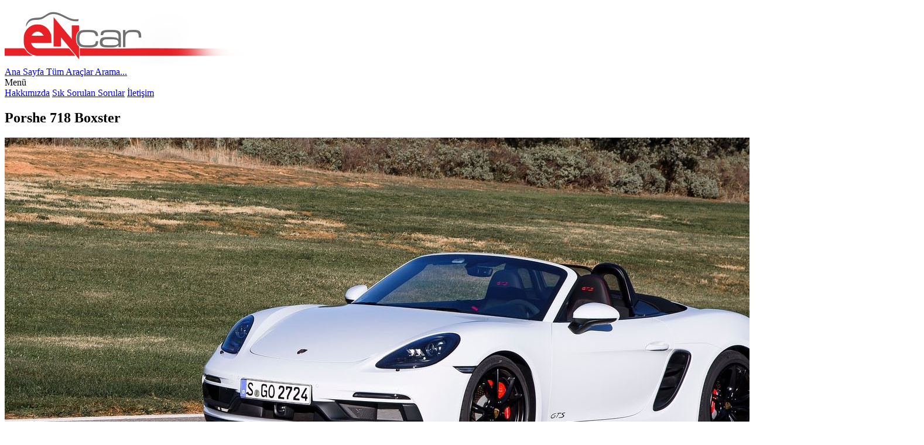

--- FILE ---
content_type: text/html; charset=UTF-8
request_url: https://encar.com.tr/?sorting=true&order=year%2FDESC&view=true&pg=2
body_size: 7284
content:

<!doctype html>
<html>
<head>

<link rel="alternate" href=“https://encar.com.tr” hreflang=“tr-tr” />
<meta property="og:type" content="website" />
<meta property="og:title" content="EnCar Otomotiv Sanayi ve Ticaret Ltd. Şti." />

<meta property="og:url" content="https://encar.com.tr/" />
<meta property="og:site_name" content="EnCar Otomotiv Sanayi ve Ticaret" />
<meta property="og:image" content="https://s0.wp.com/i/blank.jpg" />
<meta property="og:locale" content="tr_TR" />

<meta charset="utf-8"><title>Hoşgeldiniz EnCar - EnCar Otomotiv Sanayi ve Ticaret Ltd. Şti.!</title>
<meta name="keywords" content="EnCar, Ataşehir, Ataşehir Oto Galeri, Oto Galeri, Nuri Karabay, Mercedes, Porshce, Ferrrai, Volvo, BMW, Fiat, Toyota, Honda, Mazda, Audi, Infinty, Encar Otomotiv,">
<meta name="description" content="Otomobil sertöründeki 15 yıllık tecrübesiyle siz değerli müşterilerine hizmet veren EnCar, Nuri Karabay ve ekibiyle Ataşehir' deki yeni galerisinde 2009 yılından beri hizmetinizdedir. ">
<meta name="dcterms.rights" content="EnCar - EnCar Otomotiv Sanayi ve Ticaret Ltd. Şti. &copy; All Rights Reserved">
<meta name="robots" content="index">
<meta name="robots" content="follow">
<meta name="revisit-after" content="1 day">
<meta name="generator" content="Powered by CDP v2.01">
<meta name="viewport" content="width=device-width, initial-scale=1, maximum-scale=1">
<link rel="shortcut icon" type="image/x-icon" href="https://encar.com.tr/assets/favicons/favicon.ico">
<link rel="apple-touch-icon-precomposed" sizes="144x144" href="https://encar.com.tr/assets/favicons/apple-touch-icon-144x144.png">
<link rel="apple-touch-icon-precomposed" sizes="152x152" href="https://encar.com.tr/assets/favicons/apple-touch-icon-152x152.png">
<meta name="application-name" content="EnCar - EnCar Otomotiv Sanayi ve Ticaret Ltd. Şti.">
<meta name="msapplication-TileColor" content="#FFFFFF">
<meta name="msapplication-TileImage" content="https://encar.com.tr/assets/favicons/mstile-144x144.png">
<script type="text/javascript">
var SITEURL = "https://encar.com.tr";
var ADMINURL = "https://encar.com.tr/admin";
</script>
<link href="https://encar.com.tr/themes/master/cache/master_main.css" rel="stylesheet" type="text/css" />
<script type="text/javascript" src="https://encar.com.tr/assets/jquery.js"></script>
<script type="text/javascript" src="https://encar.com.tr/assets/global.js"></script>
</head>
<body class="mainbody">
<div class="wojo-grid">
  <header>
    <div class="columns"  >
      <div class="screen-40 tablet-50 phone-100"><a href="https://encar.com.tr/" class="logo"><img src="https://encar.com.tr/uploads/print_logo.png" alt="EnCar - EnCar Otomotiv Sanayi ve Ticaret Ltd. Şti."></a></div>
      <div class="screen-60 tablet-50 phone-100">
        <div class="wojo secondary menu"> <a class="item" href="https://encar.com.tr/"> Ana Sayfa </a> <a class="item" href="https://encar.com.tr/ilanlar/"> Tüm Araçlar </a> <a class="item" href="https://encar.com.tr/arama/"> Arama...</a>
          <div class="right menu">
            <!--             <a class="item" href="https://encar.com.tr/login/"> Giriş <i class="icon lock"></i></a> <a class="item" href="https://encar.com.tr/register/"> Kayıt ol <i class="icon note"></i></a>
             -->
            
            <!--/* Lang Switch Start */-->
           <!--  <div class="wojo item dropdown"> Dil <i class="icon triangle down"></i>
              <div class="menu" id="langmenu">
                                                <a href="https://encar.com.tr/sorting=true&order=year%2FDESC&view=true&pg=2" class="item" data-lang="en"><span class="flag icon en"></span> EN</a>
                                                                <div class="item active" data-text="TR"><span class="flag icon tr"></span>TR</div>
                                              </div>
            </div> -->
            <!--/* Lang Switch Ends */--> 
            
            <!--/* Menu Start */-->
            <div class="wojo item custom dropdown"> Menü <i class="icon apps"></i> 
              <div class="menu">
                                                                <a href="https://encar.com.tr/sayfa/hakkimizda/" class="item">Hakkımızda</a>
                                                                <a href="https://encar.com.tr/sayfa/sik-sorulan-sorular/" class="item">Sık Sorulan Sorular</a>
                                                                <a href="https://encar.com.tr/sayfa/iletisim/" class="item">İletişim</a>
                                                              </div>
            </div>
            <!--/* Menu Ends */--> 
          </div>
        </div>
      </div>
    </div>
  </header>
</div>
<div class="wojo-grid"> 
  <!--/* Home Slider Start */-->
  <div id="slider">
  <div class="wojo carousel" data-slick='{"dots":true, "fade": true,"autoplay": true, "autoplaySpeed": 5000, "appendDots":"#sdots", "arrows":false, "lazyLoad":"ondemand", "slidesToShow":1}'>
        <section>
      <aside>
        <div class="inner">
          <h2>Porshe 718 Boxster</h2>
          <div class="content"></div>
        </div>
      </aside>
      <article><img src="https://encar.com.tr/uploads/slider/SLIDE_6c89ec92c6e42b878805d7e8decf192e.jpg" alt=""></article>
    </section>
        <section>
      <aside>
        <div class="inner">
          <h2>Golf GTI</h2>
          <div class="content"><p></p></div>
        </div>
      </aside>
      <article><img src="https://encar.com.tr/uploads/slider/SLIDE_d35ec1f2bbe9e67cafcb161f919547ba.jpg" alt=""></article>
    </section>
        <section>
      <aside>
        <div class="inner">
          <h2>BMW Z4</h2>
          <div class="content"><p></p></div>
        </div>
      </aside>
      <article><img src="https://encar.com.tr/uploads/slider/SLIDE_7b513f7ed73323c634b9f7f750617fac.jpg" alt=""></article>
    </section>
        <section>
      <aside>
        <div class="inner">
          <h2>BMW M5</h2>
          <div class="content"><p>Direksiyon başındayken hiç tatmadığınız bir haz duymak için... Bu araçla yollar bitmesin isteceksiniz. </p><p></p></div>
        </div>
      </aside>
      <article><img src="https://encar.com.tr/uploads/slider/SLIDE_28e18275b27230c3e83f2f654919f5e1.jpg" alt=""></article>
    </section>
        <section>
      <aside>
        <div class="inner">
          <h2>Volvo Cupe</h2>
          <div class="content"><p>Sağlamlık, güç ve konfor... Boşuna "tank gibi" demiyorlar bu araca... </p></div>
        </div>
      </aside>
      <article><img src="https://encar.com.tr/uploads/slider/SLIDE_6469225fe72b43636bb2100355c85b74.jpg" alt=""></article>
    </section>
        <section>
      <aside>
        <div class="inner">
          <h2>Mercedes AMG-GT-Coupe</h2>
          <div class="content"><p>Tek farkı "Mercedes" oluşu...</p></div>
        </div>
      </aside>
      <article><img src="https://encar.com.tr/uploads/slider/SLIDE_1d0cd278303aa2df599c20a4995ad93f.jpg" alt=""></article>
    </section>
      </div>
  <div id="sdots"></div>
</div>
  <!--/* Home Slider End */--> 
  
  <!--/* Home Search Start */-->
  <!-- <div id="home_search">
  <h3 class="wojo header reversed content-center">ARADIĞIN ARACI BUL</h3>
  <div class="columns">
    <div class="screen-5 tablet-5 phone-hide">&nbsp;</div>
    <div class="screen-90 tablet-90 phone-100">
      <div class="wojo form">
        <form method="get" id="sform" action="https://encar.com.tr/arama/" name="sform">
          <div class="three fields">
            <div class="field">
              <select name="make_id">
                <option value="">-- Marka --</option>
                 <option value="11">BMW</option>
<option value="106">Porsche</option>
<option value="108">Renault</option>
<option value="116">Seat</option>
              </select>
            </div>
            <div class="field">
              <select name="model_id">
                <option value="">-- Model --</option>
              </select>
            </div>
            <div class="field">
              <select name="transmission">
                <option value="">-- Vites Türü --</option>
                              </select>
            </div>
          </div>
          <div class="three fields">
            <div class="field">
              <select name="price">
                <option value="">-- Fiyat Listesi --</option>
                <option value="4999">&lt; 5000</option>
                <option value="10000">5 000 - 10 000</option>
                <option value="20000">10 000 - 20 000</option>
                <option value="30000">20 000 - 30 000</option>
                <option value="50000">30 000 - 50 000</option>
                <option value="75000">50 000 - 75 000</option>
                <option value="100000">75 000 - 100 000</option>
                <option value="100001">100 000 +</option>
              </select>
            </div>
            <div class="field">
              <select name="miles">
                <option value="">-- Kilometre --</option>
                                <option value="9999">&lt; 10000</option>
                <option value="30000">10 000 - 30 000</option>
                <option value="60000">30 000 - 60 000</option>
                <option value="100000">60 000 - 100 000</option>
                <option value="150000">100 000 - 150 000</option>
                <option value="200000">150 000 - 200 000</option>
                <option value="200001">200 000 +</option>
              </select>
            </div>
            <div class="field">
              <div class="two fields">
                <div class="field">
                  <select name="fuel">
                    <option value="">-- Yakıt Türü --</option>
                    <div class="wojo negative icon small message"><i class="circle minus icon"></i> <div class="content">Notice: unserialize(): Error at offset 250 of 255 bytes8</div></div>                  </select>
                </div>
                <div class="field">
                  <select name="year">
                    <option value="">-- Model Yılı --</option>
                    <option value="2012">2012</option>
<option value="2013">2013</option>
<option value="2014">2014</option>
<option value="2015">2015</option>
<option value="2016">2016</option>
<option value="2017">2017</option>
<option value="2018">2018</option>
<option value="2019">2019</option>
<option value="2020">2020</option>
<option value="2021">2021</option>
<option value="2022">2022</option>
                  </select>
                </div>
              </div>
            </div>
          </div>
          <div class="field content-center">
            <button type="submit" name="search" class="wojo negative rounded button"><i class="icon circle chevron right"></i>Şimdi ara</button>
          </div>
        </form>
      </div>
    </div>
    <div class="screen-5 tablet-5 phone-hide">&nbsp;</div>
  </div>
</div> -->
  <!--/* Home Search End */--> 
  
  
  <!--/* Featured Section Start */-->
  <!--<div id="featured" class="wojo fitted segment loading">
  <div class="wojo space divider"></div>
  <div id="fcarousel" class="wojo carousel" data-slick='{"dots": false,"arrows":true,"mobileFirst":true,"lazyLoad": "ondemand","responsive":[{"breakpoint":1024,"settings":{"slidesToShow": 3,"slidesToScroll": 2}},{ "breakpoint": 769, "settings":{"slidesToShow": 2,"slidesToScroll": 2}},{"breakpoint": 480,"settings":{ "slidesToShow": 1,"slidesToScroll": 1}}]}'>
        <div class="wojo segment divided content-center"> <a href="https://encar.com.tr/ilan/3693406/2017-bmw-530i/"><img src="https://encar.com.tr/uploads/listings/fcca6a16ac00a5125c0912d07ca44e33.JPG" data-lazy="https://encar.com.tr/uploads/listings/fcca6a16ac00a5125c0912d07ca44e33.JPG" alt=""></a>
      <h4 class="wojo header"><a href="https://encar.com.tr/ilan/3693406/2017-bmw-530i/" class="inverted">Bmw 530i</a></h4>
      <p class="wojo negative bold text">2.400.000 ₺</p>
    </div>
        <div class="wojo segment divided content-center"> <a href="https://encar.com.tr/ilan/7135945/2012-porsche-cayenne-diesel/"><img src="https://encar.com.tr/uploads/listings/9ae5eda11c000b88cdbf7168c47fb545.JPG" data-lazy="https://encar.com.tr/uploads/listings/9ae5eda11c000b88cdbf7168c47fb545.JPG" alt=""></a>
      <h4 class="wojo header"><a href="https://encar.com.tr/ilan/7135945/2012-porsche-cayenne-diesel/" class="inverted">Porsche Cayenne Diesel</a></h4>
      <p class="wojo negative bold text">3.200.000 ₺</p>
    </div>
        <div class="wojo segment divided content-center"> <a href="https://encar.com.tr/ilan/5798539/2022-renault-clio/"><img src="https://encar.com.tr/uploads/listings/d1c5d16764b6871db202db0b9aefde50.jpg" data-lazy="https://encar.com.tr/uploads/listings/d1c5d16764b6871db202db0b9aefde50.jpg" alt=""></a>
      <h4 class="wojo header"><a href="https://encar.com.tr/ilan/5798539/2022-renault-clio/" class="inverted">Renault Clio</a></h4>
      <p class="wojo negative bold text">907 ₺</p>
    </div>
          </div>
  <div class="wojo tripple space divider"></div>
</div>
<!-- <div class="content-center"> <a id="sbutton" href="https://encar.com.tr/ilanlar/" class="wojo negative rounded button"><i class="icon circle chevron right"></i>Tüm Araçlar</a> </div> --><p></p>
  <!--/* Featured Section Ends */--> 
  
  <!--/* Featured Section Start */-->
  <div class="">
  <!-- <div class="">
    <div class="">
      <div class="content"> Tüm İlanların Gösterimi        <p class="subheader">Arama kriterlerinize uyan toplam <span class="wojo black label">3</span> araç bulduk.</p>
      </div>
    </div>
  </div> -->
<div class="wojo bottom attached segment">
    <div class="wojo divided horizontal link list">
      <div class="disabled item"> Sıralama Seçenekleri </div>
      <a href="https://encar.com.tr/ilanlar/" class="item"> Varsayılan </a> <a href="?sorting=true&order=year%2FDESC&view=true&pg=2" class="item active">Yıl</a> <a href="?sorting=true&order=price%2FDESC&view=true&pg=2" class="item">Fiyat</a> <a href="?sorting=true&order=make%2FDESC&view=true&pg=2" class="item">Marka</a> <a href="?sorting=true&order=model%2FDESC&view=true&pg=2" class="item">Model</a>
      <div class="item" data-content="Çoğalan/Azalan"><a href="https://encar.com.tr/ilanlar/?order=year/ASC"><i class="icon unfold more link"></i></a> </div>
    </div>
    <div class="push-right"> <a  class="wojo small icon button secondary active"><i class="icon grid"></i></a> <a href="?sorting=true&order=year%2FDESC&view=true&pg=2&list=true" class="wojo small icon button"><i class="icon reorder"></i></a> </div>
  </div> 
  <div class="columns gutters">
    <div class="screen-100 tablet-100 phone-100">
            <div class="columns gutters">
    <div class="screen-33 tablet-100 phone-100">
    <div class="wojo tertiary segment">
            <div class="header"><a href="https://encar.com.tr/ilan/5798539/2022-renault-clio/" class="white">2022 Renault Clio</a>
        <p>
                    <span class="wojo strike negative label">907,00 ₺</span> <span class="wojo positive label">869.000,00 ₺</span>
                  </p>
      </div>
      <div class="content-center"><a href="https://encar.com.tr/ilan/5798539/2022-renault-clio/" class="wojo block shine"><img src="https://encar.com.tr/uploads/listings/thumbs/d1c5d16764b6871db202db0b9aefde50.jpg" alt=""></a></div>
      <div class="footer">
        <div class="content-center">
          <div class="wojo small divided horizontal list">
            <div class="item">İkinci el</div>
            <div class="item">Otomatik</div>
            <div class="item">Hatchback 5 kapı</div>
            <!-- <div class="item">07-22-2023</div> -->
          </div>
        </div>
      </div>
    </div>
  </div>
    <div class="screen-33 tablet-100 phone-100">
    <div class="wojo tertiary segment">
            <div class="header"><a href="https://encar.com.tr/ilan/3693406/2017-bmw-530i/" class="white">2017 Bmw 530i</a>
        <p>
                    <span class="wojo strike negative label">2.400.000,00 ₺</span> <span class="wojo positive label">2.325.000,00 ₺</span>
                  </p>
      </div>
      <div class="content-center"><a href="https://encar.com.tr/ilan/3693406/2017-bmw-530i/" class="wojo block shine"><img src="https://encar.com.tr/uploads/listings/thumbs/fcca6a16ac00a5125c0912d07ca44e33.JPG" alt=""></a></div>
      <div class="footer">
        <div class="content-center">
          <div class="wojo small divided horizontal list">
            <div class="item">İkinci el</div>
            <div class="item">Otomatik</div>
            <div class="item">Sedan</div>
            <!-- <div class="item">08-29-2023</div> -->
          </div>
        </div>
      </div>
    </div>
  </div>
    <div class="screen-33 tablet-100 phone-100">
    <div class="wojo tertiary segment">
            <div class="header"><a href="https://encar.com.tr/ilan/7135945/2012-porsche-cayenne-diesel/" class="white">2012 Porsche Cayenne Diesel</a>
        <p>
                    <span class="wojo strike negative label">3.200.000,00 ₺</span> <span class="wojo positive label">3.175.000,00 ₺</span>
                  </p>
      </div>
      <div class="content-center"><a href="https://encar.com.tr/ilan/7135945/2012-porsche-cayenne-diesel/" class="wojo block shine"><img src="https://encar.com.tr/uploads/listings/thumbs/9ae5eda11c000b88cdbf7168c47fb545.JPG" alt=""></a></div>
      <div class="footer">
        <div class="content-center">
          <div class="wojo small divided horizontal list">
            <div class="item">İkinci el</div>
            <div class="item">Otomatik</div>
            <div class="item">Pickup Truck</div>
            <!-- <div class="item">08-25-2023</div> -->
          </div>
        </div>
      </div>
    </div>
  </div>
    </div>
<div class="wojo space divider"></div>
          </div>
  </div>
</div>  <!--/* Featured Section Ends */--> 
  
  <!--/* Brands Section Start */-->
  <div id="home_brands">
<div class="content-center">
  <div class="wojo tripple space divider"></div>
  <h3 class="wojo header">En Popüler Markalarımız</h3>
  <p>Markasına göre araçlara göz atın...</p>
  <div class="wojo tripple space divider"></div>
</div>
<div class="columns">
  <div class="screen-5 phone-hide">&nbsp;</div>
  <div class="screen-90 phone-100">
    <ul class="wojo block grid large-10 medium-5 small-2">
            <li>
        <div class="content"> <a href="https://encar.com.tr/marka/renault/"><img src="https://encar.com.tr/uploads/brandico/renault.png" alt="Renault" class="hasfilter"></a> </div>
      </li>
            <li>
        <div class="content"> <a href="https://encar.com.tr/marka/porsche/"><img src="https://encar.com.tr/uploads/brandico/porsche.png" alt="Porsche" class="hasfilter"></a> </div>
      </li>
            <li>
        <div class="content"> <a href="https://encar.com.tr/marka/bmw/"><img src="https://encar.com.tr/uploads/brandico/bmw.png" alt="BMW" class="hasfilter"></a> </div>
      </li>
                </ul>
  </div>
  <div class="screen-5 phone-hide">&nbsp;</div>
</div>
<div class="wojo tripple space divider"></div>
<div class="content-center"> <a href="https://encar.com.tr/markalar/" class="wojo rounded secondary button"><i class="icon grid"></i>Tüm Markalar</a> </div>
<div class="wojo tripple space divider"></div>
</div>
  <!--/* Brands Section Ends */--> 
  
  <!--/* Review Section Start */-->
  <div class="wojo secondary segment" id="rewievs">
  <h3 class="wojo inverted header content-center">MÜŞTERİLERİMİZ BİZİM İÇİN NE DİYOR ?</h3>
  <div class="wojo tripple space divider"></div>
  <div class="columns">
    <div class="screen-10 phone-hide">&nbsp;</div>
    <div class="screen-80 phone-100">
      <div id="rcarousel" class="wojo carousel" data-slick='{"dots": false,"asNavFor": "#pcarousel","arrows":false,"centerMode": true,"mobileFirst":true,"responsive":[{"breakpoint":1024,"settings":{"slidesToShow": 3,"slidesToScroll": 1}},{ "breakpoint": 769, "settings":{"slidesToShow": 2,"slidesToScroll": 1}},{"breakpoint": 480,"settings":{ "slidesToShow": 1,"slidesToScroll": 1}}]}'>
                <div class="content-center"> <img src="https://encar.com.tr/uploads/avatars/av4.jpg" alt="" class="wojo normal image circular">
          <div class="wojo space divider"></div>
          <h4>Tamer Kolsuz</h4>
                    <div class="wojo space divider"></div>
          <p class="wojo text dimmed"><i class="icon twitter"></i> <a target="_blank" href="http://twitter.com/tamerkolsuz" class="inverted">tamerkolsuz</a></p>
                  </div>
                <div class="content-center"> <img src="https://encar.com.tr/uploads/avatars/av1.jpg" alt="" class="wojo normal image circular">
          <div class="wojo space divider"></div>
          <h4>Emin Hekimci</h4>
                    <div class="wojo space divider"></div>
          <p class="wojo text dimmed"><i class="icon twitter"></i> <a target="_blank" href="http://twitter.com/eminhekimci" class="inverted">eminhekimci</a></p>
                  </div>
                <div class="content-center"> <img src="https://encar.com.tr/uploads/avatars/av2.jpg" alt="" class="wojo normal image circular">
          <div class="wojo space divider"></div>
          <h4>Mehtap Necan</h4>
                    <div class="wojo space divider"></div>
          <p class="wojo text dimmed"><i class="icon twitter"></i> <a target="_blank" href="http://twitter.com/mehtapnecan" class="inverted">mehtapnecan</a></p>
                  </div>
                <div class="content-center"> <img src="https://encar.com.tr/uploads/avatars/av5.jpg" alt="" class="wojo normal image circular">
          <div class="wojo space divider"></div>
          <h4>Recep Süyür</h4>
                    <div class="wojo space divider"></div>
          <p class="wojo text dimmed"><i class="icon twitter"></i> <a target="_blank" href="http://twitter.com/recepsuyur" class="inverted">recepsuyur</a></p>
                  </div>
                <div class="content-center"> <img src="https://encar.com.tr/uploads/avatars/av6.jpg" alt="" class="wojo normal image circular">
          <div class="wojo space divider"></div>
          <h4>Ozkan Altıntaş</h4>
                    <div class="wojo space divider"></div>
          <p class="wojo text dimmed"><i class="icon twitter"></i> <a target="_blank" href="http://twitter.com/ozkanaltintas" class="inverted">ozkanaltintas</a></p>
                  </div>
                <div class="content-center"> <img src="https://encar.com.tr/uploads/avatars/av3.jpg" alt="" class="wojo normal image circular">
          <div class="wojo space divider"></div>
          <h4>Esin Ebicen</h4>
                    <div class="wojo space divider"></div>
          <p class="wojo text dimmed"><i class="icon twitter"></i> <a target="_blank" href="http://twitter.com/esinebicen" class="inverted">esinebicen</a></p>
                  </div>
                      </div>
      <div class="wojo space divider"></div>
      <div id="pcarousel" class="wojo carousel" data-slick='{"dots": true,"arrows":false,"fade":true,"asNavFor": "#rcarousel", "slidesToShow": 1,"slidesToScroll": 1}'>
                <div class="content-center">
          <blockquote>
            <p class="wojo secondary large text">Özellikle satış ve satış sonrası aldığım hizmetin değeri gerçekten para ile ölçülemez. Bu anlayış için başta Nuri Bey olmak üzere tüm EnCar Personeline teşekkür ederim...</p>
          </blockquote>
        </div>
                <div class="content-center">
          <blockquote>
            <p class="wojo secondary large text">EnCar&#39;dan otomobil almak çok keyfli...</p>
          </blockquote>
        </div>
                <div class="content-center">
          <blockquote>
            <p class="wojo secondary large text">Sitedeki onlarca araç içinden hayalimdeki aracı bulmam hiç zor olmadı. EnCar&#39;a gittiğimde de her konuda yardımcı oldular sağolsunlar. Çalışanlar çok sıcak kanlı ve en önemlisi bana güven verdiler. Sayenizde hayalimdeki otomobile kavuştum. Teşekkürler...</p>
          </blockquote>
        </div>
                <div class="content-center">
          <blockquote>
            <p class="wojo secondary large text">EnCar&#39;dan Nuri Bey&#39;le yıllardır süren bir dostluğumuz var. Gerek iş hayatımızda, gerekse sosyal yaşantımızda saygı ve sevgi ve dürüstlük konusunda güvenebileceğim yegane iş yerlerinden birisidir EnCar...</p>
          </blockquote>
        </div>
                <div class="content-center">
          <blockquote>
            <p class="wojo secondary large text">Beğendiğiniz arabayı alın, keyfini çıkarın. Olay bu kadar basit...
Teşekkürler EnCar, Teşekkürler Nuri Karabay...</p>
          </blockquote>
        </div>
                <div class="content-center">
          <blockquote>
            <p class="wojo secondary large text">Yıllar evvel ilk otomobilimi EnCar&#39;dan aldım. O günden beri her otomobil değiştirdiğimde &#34;iyi ki EnCar var&#34; diye kendi kendime söyleniyordum. Şimdi haykırarak söylüyorum... 
&#34;İyi ki EnCar var&#34;...</p>
          </blockquote>
        </div>
                      </div>
      <div class="wojo space divider"></div>
    </div>
    <div class="screen-10 phone-hide">&nbsp;</div>
  </div>
</div>
  <!--/* Review Section Start */--> 
  
  <!--/* Newsletter Section Start */-->
  <div id="home_nletter">
  <div class="content-center">
    <div class="wojo tripple space divider"></div>
    <h3 class="wojo header">Haber Bültenİ - En İyİ Fırsatı Almak İçİn Abone Olun.</h3>
    <p>Aylık bülten hizmetlerimize abone olun / aboneliğinizi iptal edin</p>
    <div class="wojo tripple space divider"></div>
  </div>
  <div class="columns">
    <div class="screen-20 phone-hide">&nbsp;</div>
    <div class="screen-60 phone-100">
      <div id="nlform" class="wojo form padding">
        <div class="two fields">
          <div class="field">
            <label class="input"><i class="icon-prepend icon user"></i>
              <input type="text" placeholder="Adınız Soyadınız" name="name">
            </label>
          </div>
          <div class="field">
            <label class="input"><i class="icon-prepend icon email"></i>
              <input type="text" placeholder="Email adresiniz" name="email">
            </label>
          </div>
        </div>
        <div class="field">
          <div class="content-center">
            <div class="wojo space divider"></div>
            <a id="doNewsletter" class="wojo negative rounded button"><i class="icon paper plane"></i> Abone Ol!</a> </div>
        </div>
      </div>
    </div>
    <div class="screen-20 phone-hide">&nbsp;</div>
  </div>
  <div class="wojo tripple space divider"></div>
</div>  <!--/* Newsletter Section Ends */--> 
</div><div class="wojo-grid">
    <!--/* Subfooter Section Start */-->
  <!-- <div class="wojo secondary segment">
	<h2 class="wojo header secondary text content-center">Otomobiline Değer Verenler EnCar'da buluşuyor</h2>
	<p class="content-center wojo primary text">
		Sloganımızdan da anlaşılacağı gibi EnCar "Otomobiline Değer Verenler"in buluştuğu noktadır. 
		<br>
		Sitemizde istediğiniz marka ve modeli en kolay şekilde bulabilmeniz için aşağıdan Arama yapabilirsiniz.
	</p>
	<div class="wojo tripple space divider">
	</div>
	<div class="columns gutters">
		<div class="screen-100 tablet-100 phone-100">
			
				<div class="content" style="text-align: center;">
					<div class="header" style="text-align: center;">
<div class="wojo icon basic message">
<i class="white icon find"></i>
</div>
						<a href="search/" class="white">Are you looking for a car?</a>
					</div>
					<p class="white" style="text-align: center;">
						Pro ad iusto ancillae, te est diam.
					</p>
				
		</div>
	</div>
</div>
</div> -->
  <!--/* Subfooter Section Ends */-->
    <footer> <a id="scrollUp" class="shadow"><i class="icon chevron up"></i></a>
    <div class="columns horizontal-gutters">
      <div class="screen-60 tablet-60 phone-100">
        <p><i class="icon phone"></i> +90 216 469 31 61</p>
		  <p>Kayışdağı Cad. Ayşe Hatun Çeşme Sok. No:11, </br>Ataşehir, İstanbul 34755</br>
                    &nbsp;<a href="http://facebook.com/encaroto"><i class="icon facebook white link"></i></a>
                              &nbsp;<a href="http://twitter.com/encaroto"><i class="icon white twitter link"></i></a>
                  </p>
      </div>
      <div class="screen-40 tablet-40 phone-100">
        <div class="content-right">
          <p>Copyright &copy;<!-- 2026 EnCar - EnCar Otomotiv Sanayi ve Ticaret Ltd. Şti.-->2009 Encar Oto</p>
          <p><a href="http://admcw.com/" target="_blank">Powered by: ADMCW </a><!--v2.01--></p>
        </div>
      </div>
    </div>
  </footer>
</div>
<script type="text/javascript" src="https://encar.com.tr/assets/editor.js"></script> 
<script src="https://encar.com.tr/assets/fullscreen.js"></script> 
<script type="text/javascript" src="https://encar.com.tr/themes/master/js/master.js"></script>
<script type="text/javascript"> 
// <![CDATA[  
$(document).ready(function() {
    $.Master({
        weekstart: 1,
        lang: {
            button_text: "Gözat...",
			mbutton_text: "Birden çok seçebilirsiniz ...",
            empty_text: "No file selected...",
            monthsFull: [ "Ocak","Şubat","Mart","Nisan","Mayıs","Haziran","Temmuz","Ağustos","Eylül","Ekim","Kasım","Aralık" ],
            monthsShort: [ "Oca","Şub","Mar","Nis","May","Haz","Tem","Ağu","Eyl","Eki","Kas","Ara" ],
            weeksFull: [ "Pazar","Pazartesi","Salı","Çarşamba","Perşembe","Cuma","Cumartesi" ],
            weeksShort: [ "Paz","Pzt","Sal","Çar","Per","Cum","Cmt" ],
			weeksMed: [ "Paz","Pzt","Sal","Çar","Per","Cum","Cmt" ],
            today: "Today",
            clear: "Temizle",
            delBtn: "Kaydı Sil",
			invImage: "geçersiz görsel tipi. Sadece .jpg veya .png izin verilir",
            delMsg1: "Bu kaydı silmek istediğinden emin misin?",
            delMsg2: "This action cannot be undone!!!",
            working: "oluşturuluyor..."
        }
    });
			$.ajax({
		type: 'get',
		url: SITEURL + "/ajax/controller.php",
		dataType: 'json',
		data: {getNews:1},
		success: function (json) {
			if(json.status == "success") {
				$("<div class=\"wojo attached segment\">" + json.html + "</div>").insertAfter($("header"));
			}
		}
	});
	});
// ]]>
</script>
</body></html>